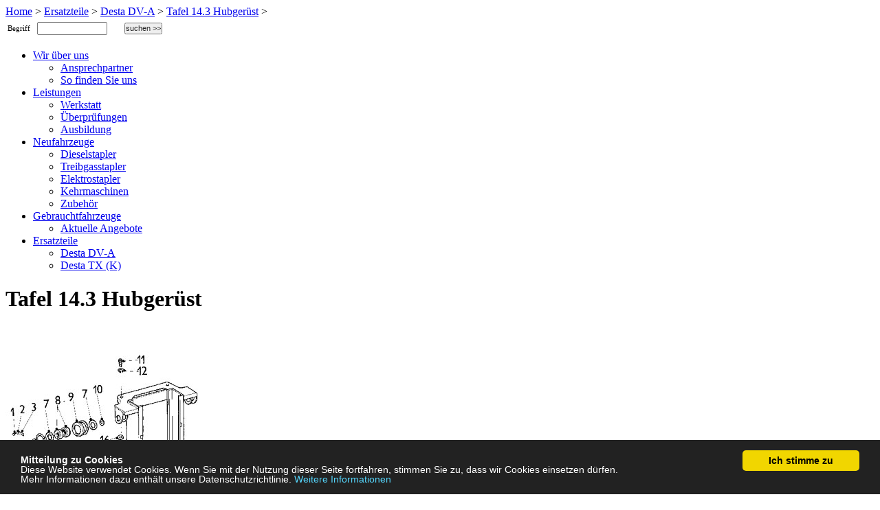

--- FILE ---
content_type: text/html;charset=utf-8
request_url: http://www.staplerprofi.de/ersatzteile/desta-dv-a/tafel-143-hubgeruest.html
body_size: 3332
content:
<!DOCTYPE html
     PUBLIC "-//W3C//DTD XHTML 1.0 Strict//EN"
     "http://www.w3.org/TR/xhtml1/DTD/xhtml1-strict.dtd">
<html xmlns="http://www.w3.org/1999/xhtml" xml:lang="de_DE.UTF-8" lang="de_DE.UTF-8">
<head>
	<meta http-equiv="Content-Type" content="text/html; charset=utf-8" />

<!-- 
	This website is powered by TYPO3 - inspiring people to share!
	TYPO3 is a free open source Content Management Framework initially created by Kasper Skaarhoj and licensed under GNU/GPL.
	TYPO3 is copyright 1998-2009 of Kasper Skaarhoj. Extensions are copyright of their respective owners.
	Information and contribution at http://typo3.com/ and http://typo3.org/
-->

	<base href="http://www.staplerprofi.de/" />
	<link rel="SHORTCUT ICON" href="fileadmin/img/favicon.ico" />
	<link rel="stylesheet" type="text/css" href="typo3temp/stylesheet_f24e0996cc.css" />
	<link rel="stylesheet" type="text/css" href="fileadmin/master/inc_style_content.css" />
	<link rel="stylesheet" type="text/css" href="fileadmin/master/dynamiccss.css" />
	<link rel="stylesheet" type="text/css" href="typo3temp/stylesheet_297c95e0a4.css" />

<meta http-equiv="imagetoolbar" content="no" />
<meta http-equiv="MSSmartTagsPreventParsing" content="true" />

<script src="fileadmin/js/cookieconsent-site.js" type="text/javascript"></script>
<script src="fileadmin/js/cookieconsent.js" type="text/javascript"></script>

<meta name="description" content="Flurförderzeuge, Service, Vermietung und Verkauf in Elster" />
<meta name="keywords" content="Gabelstapler,Dieselstapler,Treibgasstapler,Elektrostapler,Kehrmaschinen,Zubehör,Gebrauchtfahrzeuge,Angebote,Service,Vermietung,Verkauf,Elster,Gabelstapler Elster GmbH,Sachsen-Anhalt,Werkstatt,Ausbildung,Staplerlehrgang,Fahrausbildung,Desta,Toyota,Jungheinrich,Artison,Überprüfungen,Hubwagen,Powerlifter" />
<meta name="robots" content="index, follow, all" />
<meta name="copyright" content="Webmaster STAPLERPROFI.DE" />
<meta http-equiv="content-language" content="de" />
<link rev="made" href="mailto:webmaster(at)staplerprofi(dot)de" />
<meta http-equiv="reply-to" content="webmaster(at)staplerprofi(dot)de" />
<meta name="author" content="Webmaster" />
<meta name="distribution" content="BWK Buerotechnik Werbung Kommunikation GmbH http://www.bwk.net" />
<meta name="rating" content="General" />
<meta name="revisit-after" content="7" />
<meta name="DC.Description" content="Flurförderzeuge, Service, Vermietung und Verkauf in Elster" />
<meta name="DC.Subject" content="Gabelstapler,Dieselstapler,Treibgasstapler,Elektrostapler,Kehrmaschinen,Zubehör,Gebrauchtfahrzeuge,Angebote,Service,Vermietung,Verkauf,Elster,Gabelstapler Elster GmbH,Sachsen-Anhalt,Werkstatt,Ausbildung,Staplerlehrgang,Fahrausbildung,Desta,Toyota,Jungheinrich,Artison,Überprüfungen,Hubwagen,Powerlifter" />
<meta name="DC.Rights" content="Webmaster STAPLERPROFI.DE" />
<meta name="DC.Language" scheme="NISOZ39.50" content="de" />
<meta name="DC.Creator" content="Webmaster" />
<link rel="schema.dc" href="http://purl.org/metadata/dublin_core_elements" />

	<title>Gabelstapler Elster GmbH - Tafel 14.3 Hubgerüst</title>
	<meta name="generator" content="TYPO3 4.1 CMS" />
	<script type="text/javascript">
		/*<![CDATA[*/
	<!--
		var browserName = navigator.appName;
		var browserVer = parseInt(navigator.appVersion);
		var version = "";
		var msie4 = (browserName == "Microsoft Internet Explorer" && browserVer >= 4);
		if ((browserName == "Netscape" && browserVer >= 3) || msie4 || browserName=="Konqueror" || browserName=="Opera") {version = "n3";} else {version = "n2";}
			// Blurring links:
		function blurLink(theObject)	{	//
			if (msie4)	{theObject.blur();}
		}
		
			// decrypt helper function
		function decryptCharcode(n,start,end,offset)	{
			n = n + offset;
			if (offset > 0 && n > end)	{
				n = start + (n - end - 1);
			} else if (offset < 0 && n < start)	{
				n = end - (start - n - 1);
			}
			return String.fromCharCode(n);
		}
			// decrypt string
		function decryptString(enc,offset)	{
			var dec = "";
			var len = enc.length;
			for(var i=0; i < len; i++)	{
				var n = enc.charCodeAt(i);
				if (n >= 0x2B && n <= 0x3A)	{
					dec += decryptCharcode(n,0x2B,0x3A,offset);	// 0-9 . , - + / :
				} else if (n >= 0x40 && n <= 0x5A)	{
					dec += decryptCharcode(n,0x40,0x5A,offset);	// A-Z @
				} else if (n >= 0x61 && n <= 0x7A)	{
					dec += decryptCharcode(n,0x61,0x7A,offset);	// a-z
				} else {
					dec += enc.charAt(i);
				}
			}
			return dec;
		}
			// decrypt spam-protected emails
		function linkTo_UnCryptMailto(s)	{
			location.href = decryptString(s,-1);
		}
		
	// -->
		/*]]>*/
	</script>


</head>
<body id="top">



<div id="wrapper">

    <div id="header">
        <div class="inside">
        
         <div id="path">
           <a href="http://www.staplerprofi.de/" target="_self" onfocus="blurLink(this);" class="path">Home</a> >&nbsp;<a href="ersatzteile/desta-dv-a.html" target="_self" onfocus="blurLink(this);" class="path">Ersatzteile</a> >&nbsp;<a href="ersatzteile/desta-dv-a.html" target="_self" onfocus="blurLink(this);" class="path">Desta DV-A</a> >&nbsp;<a href="ersatzteile/desta-dv-a/tafel-143-hubgeruest.html" target="_self" onfocus="blurLink(this);" class="path">Tafel 14.3 Hubgerüst</a> >&nbsp;
         </div>
         
         <div id="search">
              <div class="tx-macinasearchbox-pi1">
		
<form action="suche.html" method="post" name="searchform" id="searchform" style="margin:0px; padding:0px; ">
<table border="0" cellpadding="0" cellspacing="0" height="30" width="240">
    <tr>
      <td align="left" style="font-size:11px;">&nbsp;Begriff&nbsp;</td>
      <td align="left"><input name="tx_indexedsearch[sword]" type="text" value="" size="15" style="line-height: 15px; height:15px; width:auto; font-size:11px; padding:0px; margin:0px;" /></td>
      <td valign="middle" width="1">&nbsp;</td>
      <td><input name="tx_indexedsearch[submit_button]" type="submit" value="suchen&nbsp;&gt;&gt;" style="color: #272727; line-height: 11px; height:17px; width:auto; font-size:11px; padding:0px; margin:0px;" />
        <input type="hidden" name="tx_indexedsearch[_sections]" value="0" />
        <input type="hidden" name="tx_indexedsearch[pointer]" value="0" />
        <input type="hidden" name="tx_indexedsearch[ext]" value="0" />
        <input type="hidden" name="tx_indexedsearch[lang]" value="0" />
      </td>
    </tr>
  </table>
</form>

	</div>
	
         </div>
 
        </div>
    </div>

  <div id="container">
             
       <div id="left">
         <div class="inside">
           <div id="nav">
             <ul id="navi"><li><a href="wir-ueber-uns/ansprechpartner.html" target="_self" title="Wir über uns" onfocus="blurLink(this);" class="nohref no-e1">Wir über uns</a><ul id="navi"><li><a href="wir-ueber-uns/ansprechpartner.html" target="_self" title="Ansprechpartner" onfocus="blurLink(this);" class="nohref no-e2">Ansprechpartner</a></li><li><a href="wir-ueber-uns/so-finden-sie-uns.html" target="_self" title="So finden Sie uns" onfocus="blurLink(this);" class="nohref no-e2">So finden Sie uns</a></li></ul></li><li><a href="leistungen/werkstatt.html" target="_self" title="Leistungen" onfocus="blurLink(this);" class="nohref no-e1">Leistungen</a><ul id="navi"><li><a href="leistungen/werkstatt.html" target="_self" title="Werkstatt" onfocus="blurLink(this);" class="nohref no-e2">Werkstatt</a></li><li><a href="leistungen/ueberpruefungen.html" target="_self" title="Überprüfungen" onfocus="blurLink(this);" class="nohref no-e2">Überprüfungen</a></li><li><a href="leistungen/ausbildung.html" target="_self" title="Ausbildung" onfocus="blurLink(this);" class="nohref no-e2">Ausbildung</a></li></ul></li><li><a href="neufahrzeuge/dieselstapler.html" target="_self" title="Neufahrzeuge" onfocus="blurLink(this);" class="nohref no-e1">Neufahrzeuge</a><ul id="navi"><li><a href="neufahrzeuge/dieselstapler.html" target="_self" title="Dieselstapler" onfocus="blurLink(this);" class="nohref no-e2">Dieselstapler</a></li><li><a href="neufahrzeuge/treibgasstapler.html" target="_self" title="Treibgasstapler" onfocus="blurLink(this);" class="nohref no-e2">Treibgasstapler</a></li><li><a href="neufahrzeuge/elektrostapler.html" target="_self" title="Elektrostapler" onfocus="blurLink(this);" class="nohref no-e2">Elektrostapler</a></li><li><a href="neufahrzeuge/kehrmaschinen.html" target="_self" title="Kehrmaschinen" onfocus="blurLink(this);" class="nohref no-e2">Kehrmaschinen</a></li><li><a href="neufahrzeuge/zubehoer.html" target="_self" title="Zubehör" onfocus="blurLink(this);" class="nohref no-e2">Zubehör</a></li></ul></li><li><a href="gebrauchtfahrzeuge/aktuelle-angebote.html" target="_self" title="Gebrauchtfahrzeuge" onfocus="blurLink(this);" class="nohref no-e1">Gebrauchtfahrzeuge</a><ul id="navi"><li><a href="gebrauchtfahrzeuge/aktuelle-angebote.html" target="_self" title="Aktuelle Angebote" onfocus="blurLink(this);" class="nohref no-e2">Aktuelle Angebote</a></li></ul></li><li><a href="ersatzteile/desta-dv-a.html" target="_self" title="Ersatzteile" onfocus="blurLink(this);" class="nohref act-e1">Ersatzteile</a><ul id="navi"><li><a href="ersatzteile/desta-dv-a.html" target="_self" title="Desta DV-A" onfocus="blurLink(this);" class="nohref act-e2">Desta DV-A</a></li><li><a href="ersatzteile/desta-tx-k.html" target="_self" title="Desta TX (K)" onfocus="blurLink(this);" class="nohref no-e2">Desta TX (K)</a></li></ul></li></ul>
           </div>
         </div>
       </div>
       
       <div id="right">
         <div class="inside">
           
           
         </div>
       </div>

       <div id="main"> 
         <div class="inside">
            <!--TYPO3SEARCH_begin-->
            <a id="c165"></a><div class="csc-header csc-header-n1"><h1>Tafel 14.3 Hubgerüst</h1></div><div class="csc-textpic-text"><p class="bodytext">&nbsp;</p>
<p class="bodytext"><img src="fileadmin/user_pic/pic/ersatzteile/dva14_3.jpg" style="width: 300px; height: 480px;" alt="" /></p>
<p class="bodytext">&nbsp;</p>
<p class="bodytext"><a href="ersatzteile/desta-dv-a.html" title="Öffnet einen internen Link im aktuellen Fenster" class="internal-link"><img src="fileadmin/img/internal_link.gif" alt="Öffnet einen internen Link im aktuellen Fenster" width="14" height="10" />Zurück zur Übersicht</a></p></div>
            <!--TYPO3SEARCH_end-->
         </div>
       </div>
       
      <div id="clear"></div>   
 
    </div>
    


   <div id="footer">
     <div class="inside">
       
       <div class="update">
              |&nbsp; &copy; Copyright 2007&nbsp;-&nbsp;2026&nbsp; - Gabelstapler Elster GmbH &nbsp;|&nbsp; Letztes Update:&nbsp;15.12.2008.  &nbsp;|
              
              <div id="nav_foot"> <ul><li>&#124;&nbsp;<a href="suche.html" target="_self" title="Suche" onfocus="blurLink(this);">Suche</a>&nbsp;&#124;</li><li>&nbsp;<a href="datenschutz.html" target="_self" title="Datenschutz" onfocus="blurLink(this);">Datenschutz</a>&nbsp;&#124;</li><li>&nbsp;<a href="sitemap.html" target="_self" title="Sitemap" onfocus="blurLink(this);">Sitemap</a>&nbsp;&#124;</li><li>&nbsp;<a href="agb.html" target="_self" title="AGB" onfocus="blurLink(this);">AGB</a>&nbsp;&#124;</li><li>&nbsp;<a href="impressum.html" target="_self" title="Impressum" onfocus="blurLink(this);">Impressum</a>&nbsp;&#124;</li></ul> </div>
       </div>       
                            
     </div>
   </div>

 </div>


</body>
</html>

--- FILE ---
content_type: text/css
request_url: http://www.staplerprofi.de/fileadmin/master/inc_style_content.css
body_size: 71
content:
html {
overflow-y: scroll;
-moz-scrollbars-vertical;
}


--- FILE ---
content_type: text/css
request_url: http://www.staplerprofi.de/fileadmin/css/cookieconsent.css
body_size: 847
content:
.cc_banner-wrapper{
  z-index:9001;
  position:relative
}

.cc_container .cc_btn{
  cursor:pointer;
  text-align:center;
  font-size:0.6em;
  transition:font-size 200ms;
  line-height:1em
}

.cc_container .cc_message{
  font-size:0.6em;
  transition:font-size 200ms;
  margin:0;
  padding:0;
  line-height:1.5em;
}

.cc_container .cc_logo:hover,
.cc_container .cc_logo:active{
  opacity:1
}


@media screen and (min-width: 500px){

.cc_container .cc_btn{
  font-size:0.8em
}

.cc_container .cc_message{
  font-size:0.8em
}

}


@media screen and (min-width: 768px){

.cc_container .cc_btn{
  font-size:1em
}

.cc_container .cc_message{
  font-size:1em;
  line-height:1em
}

}

@media screen and (min-width: 992px){
.cc_container .cc_message{
  font-size:1em
}

}

@media print{

.cc_banner-wrapper,
.cc_container{
  display:none
}

}


.cc_container{
  position:fixed;
  left:0;
  right:0;
  bottom:0;
  overflow:hidden;
  padding:10px
}

.cc_container .cc_btn{
  font-weight: bold;
  padding:8px 10px;
  background-color:#f1d600;
  cursor:pointer;
  transition:font-size 200ms;
  text-align:center;
  font-size:0.7em;
  display:block;
  width:33%;
  margin-left:10px;
  float:right;
  max-width:140px
}

.cc_container .cc_message{
  transition:font-size 200ms;
  font-size:0.6em;
  display:block
}

@media screen and (min-width: 500px){

.cc_container .cc_btn{
  font-size:0.8em
}

.cc_container .cc_message{
  margin-top:0.5em;
  font-size:0.8em
}

}

@media screen and (min-width: 768px){

.cc_container{
  padding:15px 30px 15px
}

.cc_container .cc_btn{
  font-size:1em;
  padding:8px 15px
}

.cc_container .cc_message{
  font-size:1em
}
}

@media screen and (min-width: 992px){

.cc_container .cc_message{
  font-size:1em
}

}

.cc_container{
  background:#222;
  color:#fff;
  font-size:0.9em;
  font-family:'Arimo', sans-serif;
  box-sizing:border-box;
  font-style: normal;
  font-weight: 400; 
}

.cc_container ::-moz-selection{
  background:#ff5e99;
  color:#fff;
  text-shadow:none
}

.cc_container .cc_btn,
.cc_container .cc_btn:visited{
  color:#000;
  background-color:#f1d600;
  transition:background 200ms ease-in-out,color 200ms ease-in-out,box-shadow 200ms ease-in-out;
  -webkit-transition:background 200ms ease-in-out,color 200ms ease-in-out,box-shadow 200ms ease-in-out;
  border-radius:5px;
  -webkit-border-radius:5px
}

.cc_container .cc_btn:hover,
.cc_container .cc_btn:active{
  background-color:#56d5fb;
  color:#373737;
}

.cc_container a,
.cc_container a:visited{
  text-decoration:none;
  color:#56d5fb;
  transition:200ms color
}

.cc_container a:hover,
.cc_container a:active{
  color:#56d5fb
}

@-webkit-keyframes slideUp{
  0%{-webkit-transform:translateY(66px);transform:translateY(66px)}
100%{-webkit-transform:translateY(0);transform:translateY(0)}
}

@keyframes slideUp{
  0%{-webkit-transform:translateY(66px);-ms-transform:translateY(66px);transform:translateY(66px)}
100%{-webkit-transform:translateY(0);-ms-transform:translateY(0);transform:translateY(0)}
}

.cc_container,
.cc_message,
.cc_btn{
  animation-duration:0.8s;
  -webkit-animation-duration:0.8s;
  -moz-animation-duration:0.8s;
  -o-animation-duration:0.8s;
  -webkit-animation-name:slideUp;
  animation-name:slideUp
}



--- FILE ---
content_type: application/x-javascript
request_url: http://www.staplerprofi.de/fileadmin/js/cookieconsent-site.js
body_size: 298
content:
window.cookieconsent_options = {
  "message":"<b>Mitteilung zu Cookies</b><br>Diese Website verwendet Cookies. Wenn Sie mit der Nutzung dieser Seite fortfahren, stimmen Sie zu, dass wir Cookies einsetzen dürfen.<br>Mehr Informationen dazu enthält unsere Datenschutzrichtlinie.",
  "dismiss":"Ich stimme zu",
  "learnMore":"Weitere Informationen",
  "link":"/datenschutz.html",
  "theme":"/fileadmin/css/cookieconsent.css"
};


